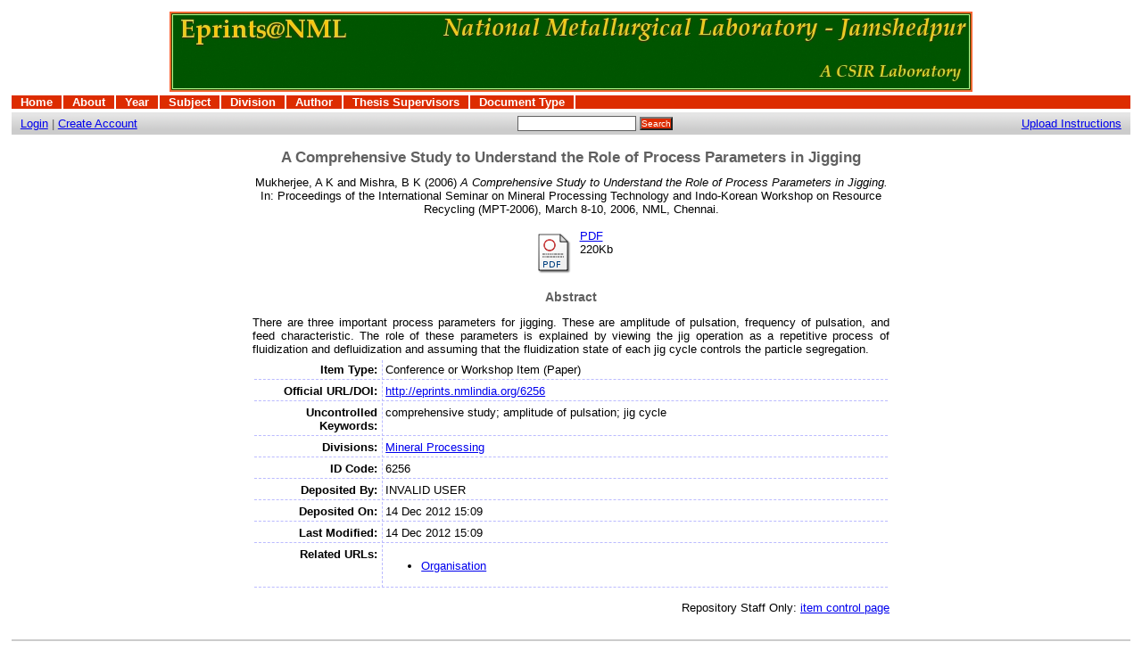

--- FILE ---
content_type: text/html; charset=UTF-8
request_url: https://eprints.nmlindia.org/6256/
body_size: 12821
content:
<!DOCTYPE html PUBLIC "-//W3C//DTD XHTML 1.0 Transitional//EN"
"http://www.w3.org/TR/xhtml1/DTD/xhtml1-transitional.dtd">
<html>
  <head>
    <title>A Comprehensive Study to Understand the Role of Process Parameters in Jigging - eprints@NML</title>
    <script type="text/javascript" src="/javascript/auto.js"><!-- padder --></script>
    <style type="text/css" media="screen">@import url(/style/auto.css);</style>
    <style type="text/css" media="print">@import url(/style/print.css);</style>
    <link rel="icon" href="/favicon.ico" type="image/x-icon" />
    <link rel="shortcut icon" href="/favicon.ico" type="image/x-icon" />
    <link rel="Top" href="http://eprints.nmlindia.org/" />
    <link rel="Search" href="http://eprints.nmlindia.org/cgi/search" />
    <meta content="Mukherjee, A K" name="eprints.creators_name" />
<meta content="Mishra, B K" name="eprints.creators_name" />
<meta content="conference_item" name="eprints.type" />
<meta content="2012-12-14 09:39:43" name="eprints.datestamp" />
<meta content="2012-12-14 09:39:43" name="eprints.lastmod" />
<meta content="show" name="eprints.metadata_visibility" />
<meta content="A Comprehensive Study to Understand the Role of Process Parameters in Jigging" name="eprints.title" />
<meta content="pub" name="eprints.ispublished" />
<meta content="106" name="eprints.subjects" />
<meta content="public" name="eprints.full_text_status" />
<meta content="paper" name="eprints.pres_type" />
<meta content="comprehensive study; amplitude of pulsation; jig cycle" name="eprints.keywords" />
<meta content="There are three important process parameters for jigging. These are amplitude of pulsation, frequency of pulsation, and feed characteristic. The role of these parameters is explained by viewing the  jig  operation as a repetitive process of fluidization and  defluidization and assuming that the fluidization state of each jig cycle controls the particle segregation." name="eprints.abstract" />
<meta content="2006" name="eprints.date" />
<meta content="337- " name="eprints.pagerange" />
<meta content="Proceedings of the International Seminar on Mineral Processing Technology and Indo-Korean Workshop on Resource Recycling (MPT-2006)" name="eprints.event_title" />
<meta content="NML, Chennai" name="eprints.event_location" />
<meta content="March 8-10, 2006" name="eprints.event_dates" />
<meta content="conference" name="eprints.event_type" />
<meta content="TRUE" name="eprints.refereed" />
<meta content="http://eprints.nmlindia.org/6256" name="eprints.official_url" />
<meta content="http://nmlindia.org" name="eprints.related_url_url" />
<meta content="org" name="eprints.related_url_type" />
<meta content="Mukherjee, A K and Mishra, B K (2006) A Comprehensive Study to Understand the Role of Process Parameters in Jigging. In: Proceedings of the International Seminar on Mineral Processing Technology and Indo-Korean Workshop on Resource Recycling (MPT-2006), March 8-10, 2006, NML, Chennai." name="eprints.citation" />
<meta content="http://eprints.nmlindia.org/6256/1/337.PDF" name="eprints.document_url" />
<link rel="schema.DC" href="http://purl.org/DC/elements/1.0/" />
<meta content="A Comprehensive Study to Understand the Role of Process Parameters in Jigging" name="DC.title" />
<meta content="Mukherjee, A K" name="DC.creator" />
<meta content="Mishra, B K" name="DC.creator" />
<meta content="Minerals and Mining" name="DC.subject" />
<meta content="There are three important process parameters for jigging. These are amplitude of pulsation, frequency of pulsation, and feed characteristic. The role of these parameters is explained by viewing the  jig  operation as a repetitive process of fluidization and  defluidization and assuming that the fluidization state of each jig cycle controls the particle segregation." name="DC.description" />
<meta content="2006" name="DC.date" />
<meta content="Conference or Workshop Item" name="DC.type" />
<meta content="PeerReviewed" name="DC.type" />
<meta content="application/pdf" name="DC.format" />
<meta content="http://eprints.nmlindia.org/6256/1/337.PDF" name="DC.identifier" />
<meta content="http://eprints.nmlindia.org/6256" name="DC.relation" />
<meta content="Mukherjee, A K and Mishra, B K (2006) A Comprehensive Study to Understand the Role of Process Parameters in Jigging. In: Proceedings of the International Seminar on Mineral Processing Technology and Indo-Korean Workshop on Resource Recycling (MPT-2006), March 8-10, 2006, NML, Chennai." name="DC.identifier" />
<meta content="http://eprints.nmlindia.org/6256/" name="DC.relation" />
<link rel="alternate" href="http://eprints.nmlindia.org/cgi/export/6256/HTML/eprints-eprint-6256.html" title="HTML Citation" type="text/html; charset=utf-8" />
<link rel="alternate" href="http://eprints.nmlindia.org/cgi/export/6256/Text/eprints-eprint-6256.txt" title="ASCII Citation" type="text/plain; charset=utf-8" />
<link rel="alternate" href="http://eprints.nmlindia.org/cgi/export/6256/ContextObject/eprints-eprint-6256.xml" title="OpenURL ContextObject" type="text/xml" />
<link rel="alternate" href="http://eprints.nmlindia.org/cgi/export/6256/EndNote/eprints-eprint-6256.enw" title="EndNote" type="text/plain" />
<link rel="alternate" href="http://eprints.nmlindia.org/cgi/export/6256/BibTeX/eprints-eprint-6256.bib" title="BibTeX" type="text/plain" />
<link rel="alternate" href="http://eprints.nmlindia.org/cgi/export/6256/MODS/eprints-eprint-6256.xml" title="MODS" type="text/xml" />
<link rel="alternate" href="http://eprints.nmlindia.org/cgi/export/6256/COinS/eprints-eprint-6256.txt" title="OpenURL ContextObject in Span" type="text/plain" />
<link rel="alternate" href="http://eprints.nmlindia.org/cgi/export/6256/DIDL/eprints-eprint-6256.xml" title="DIDL" type="text/xml" />
<link rel="alternate" href="http://eprints.nmlindia.org/cgi/export/6256/XML/eprints-eprint-6256.xml" title="EP3 XML" type="text/xml" />
<link rel="alternate" href="http://eprints.nmlindia.org/cgi/export/6256/JSON/eprints-eprint-6256.js" title="JSON" type="text/javascript; charset=utf-8" />
<link rel="alternate" href="http://eprints.nmlindia.org/cgi/export/6256/DC/eprints-eprint-6256.txt" title="Dublin Core" type="text/plain" />
<link rel="alternate" href="http://eprints.nmlindia.org/cgi/export/6256/RIS/eprints-eprint-6256.ris" title="Reference Manager" type="text/plain" />
<link rel="alternate" href="http://eprints.nmlindia.org/cgi/export/6256/EAP/eprints-eprint-6256.xml" title="Eprints Application Profile" type="text/xml" />
<link rel="alternate" href="http://eprints.nmlindia.org/cgi/export/6256/Simple/eprints-eprint-6256.txt" title="Simple Metadata" type="text/plain" />
<link rel="alternate" href="http://eprints.nmlindia.org/cgi/export/6256/Refer/eprints-eprint-6256.refer" title="Refer" type="text/plain" />
<link rel="alternate" href="http://eprints.nmlindia.org/cgi/export/6256/METS/eprints-eprint-6256.xml" title="METS" type="text/xml" />

    <style type="text/css" media="screen">@import url(/style/nojs.css);</style>
    <script type="text/javascript" src="/javascript/jscss.js"><!-- padder --></script>
  </head>
  <body bgcolor="#ffffff" text="#000000">
    
    <div class="ep_tm_header ep_noprint">
      <div class="ep_tm_logo"><a href="http://eprints.nmlindia.org/"><img alt="Logo" src="/images/nml1.jpg" /></a></div>

<ul class="ep_tm_menu"><li><a href="http://eprints.nmlindia.org">Home</a></li><li><a href="http://eprints.nmlindia.org/information.html">About</a></li><li><a href="http://eprints.nmlindia.org/view/year/">Year</a></li><li><a href="http://eprints.nmlindia.org/view/subjects/">Subject</a></li><li><a href="http://eprints.nmlindia.org/view/divisions/">Division</a></li><li><a href="http://eprints.nmlindia.org/view/creators/">Author</a></li><li><a href="http://eprints.nmlindia.org/view/guides/">Thesis Supervisors</a></li><li><a href="http://eprints.nmlindia.org/view/type/">Document Type</a></li></ul>

  <table class="ep_tm_searchbar" border="0" cellpadding="0" cellspacing="0" width="100%">
    <tr>
	<td align="left"><a href="http://eprints.nmlindia.org/cgi/users/home">Login</a>  |  <a href="http://eprints.nmlindia.org/cgi/register">Create Account</a></td>
        <td align="center">
<form method="get" accept-charset="utf-8" action="http://eprints.nmlindia.org/cgi/search" style="display:inline">
          <input class="ep_tm_searchbarbox" size="20" type="text" name="q" />
          <input class="ep_tm_searchbarbutton" value="Search" type="submit" name="_action_search" />
          <input type="hidden" name="_action_search" value="Search" />
          <input type="hidden" name="_order" value="bytitle" />
          <input type="hidden" name="basic_srchtype" value="ALL" />
          <input type="hidden" name="_satisfyall" value="ALL" />
        </form>
</td>
         <td align="right"><a href="http://eprints.nmlindia.org/upload.html">Upload Instructions </a></td>   
    </tr>
  </table>
</div>


<div align="center">
  
  <table width="720" class="ep_tm_main"><tr><td align="left">
    <h1 class="ep_tm_pagetitle">A Comprehensive Study to Understand the Role of Process Parameters in Jigging</h1>
    <div class="ep_summary_content"><div class="ep_summary_content_left"></div><div class="ep_summary_content_right"></div><div class="ep_summary_content_top"></div><div class="ep_summary_content_main"><p style="margin-bottom: 1em" class="ep_block"><span class="person_name">Mukherjee, A K</span> and <span class="person_name">Mishra, B K</span> (2006) <em>A Comprehensive Study to Understand the Role of Process Parameters in Jigging.</em> In: Proceedings of the International Seminar on Mineral Processing Technology and Indo-Korean Workshop on Resource Recycling (MPT-2006), March 8-10, 2006, NML, Chennai.</p><p style="margin-bottom: 1em" class="ep_block"></p><table style="margin-bottom: 1em" class="ep_block"><tr><td valign="top" style="text-align:center"><a href="http://eprints.nmlindia.org/6256/1/337.PDF"><img alt="[img]" src="/style/images/fileicons/application_pdf.png" class="ep_doc_icon" border="0" /></a></td><td valign="top"><!-- document citation --><span class="ep_document_citation"><a href="http://eprints.nmlindia.org/6256/1/337.PDF">PDF</a></span><br />220Kb</td></tr></table><div class="ep_block"><h2>Abstract</h2><p style="text-align: justify; margin: 1em auto 0em auto">There are three important process parameters for jigging. These are amplitude of pulsation, frequency of pulsation, and feed characteristic. The role of these parameters is explained by viewing the  jig  operation as a repetitive process of fluidization and  defluidization and assuming that the fluidization state of each jig cycle controls the particle segregation.</p></div><table style="margin-bottom: 1em" cellpadding="3" class="ep_block" border="0"><tr><th valign="top" class="ep_row">Item Type:</th><td valign="top" class="ep_row">Conference or Workshop Item (Paper)</td></tr><tr><th valign="top" class="ep_row">Official URL/DOI:</th><td valign="top" class="ep_row"><a href="http://eprints.nmlindia.org/6256">http://eprints.nmlindia.org/6256</a></td></tr><tr><th valign="top" class="ep_row">Uncontrolled Keywords:</th><td valign="top" class="ep_row">comprehensive study; amplitude of pulsation; jig cycle</td></tr><tr><th valign="top" class="ep_row">Divisions:</th><td valign="top" class="ep_row"><a href="http://eprints.nmlindia.org/view/divisions/G.html">Mineral Processing</a></td></tr><tr><th valign="top" class="ep_row">ID Code:</th><td valign="top" class="ep_row">6256</td></tr><tr><th valign="top" class="ep_row">Deposited By:</th><td valign="top" class="ep_row">INVALID USER</td></tr><tr><th valign="top" class="ep_row">Deposited On:</th><td valign="top" class="ep_row">14 Dec 2012 15:09</td></tr><tr><th valign="top" class="ep_row">Last Modified:</th><td valign="top" class="ep_row">14 Dec 2012 15:09</td></tr><tr><th valign="top" class="ep_row">Related URLs:</th><td valign="top" class="ep_row"><ul><li><a href="http://nmlindia.org">Organisation</a></li></ul></td></tr></table><p align="right">Repository Staff Only: <a href="http://eprints.nmlindia.org/cgi/users/home?screen=EPrint::View&amp;eprintid=6256">item control page</a></p></div><div class="ep_summary_content_bottom"></div><div class="ep_summary_content_after"></div></div>
  </td></tr></table>
</div>


<div class="ep_tm_footer ep_noprint">
  <hr noshade="noshade" class="ep_ruler" />
  <hr class="ep_tm_last" />
  <div style="float: right; margin-left: 1em"><a href="http://eprints.org/software/"><img alt="EPrints Logo" src="/images/eprintslogo.gif" border="0" /></a></div>


 
<div style="font-size: 80%;">
    <div><p> Eprints@NML is hosted by KRIT,<a href="http://www.nmlindia.org">CSIR-National Metallurgical Laboratory, Jamshedpur  </a> </p></div>
  </div>
</div>



  </body>
</html>